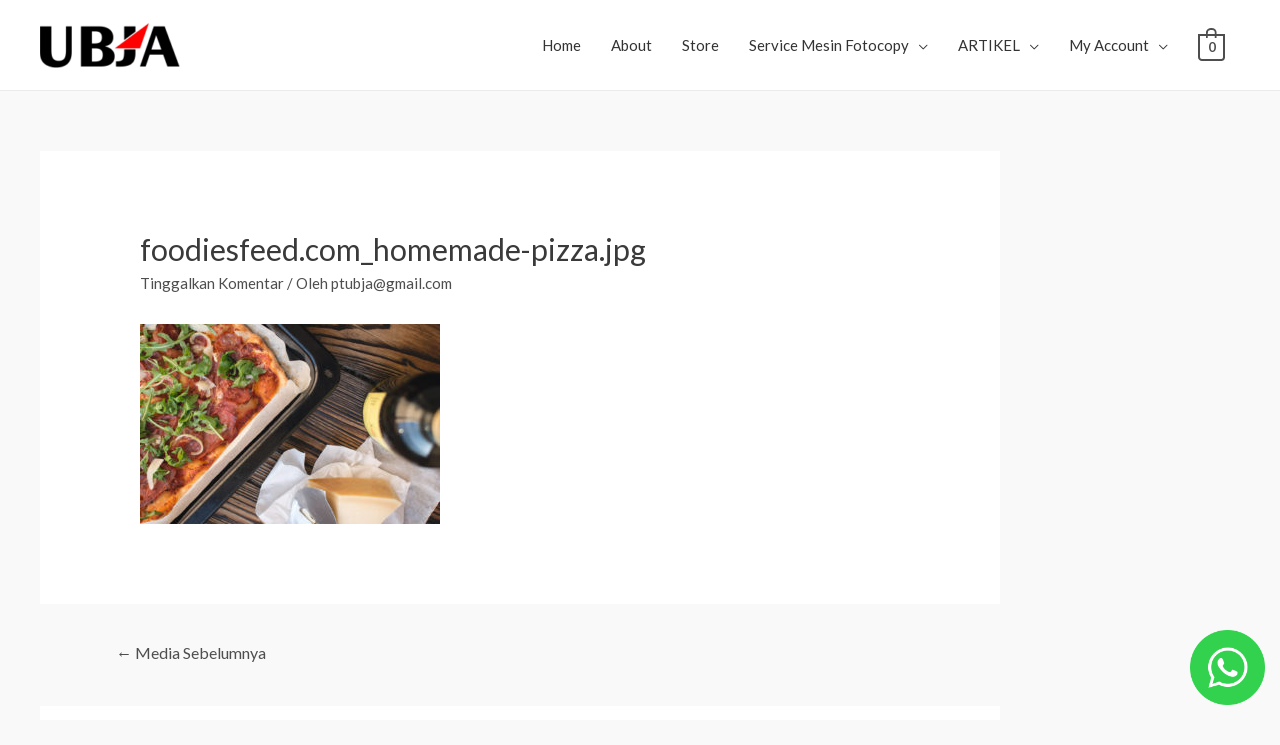

--- FILE ---
content_type: text/html; charset=utf-8
request_url: https://www.google.com/recaptcha/api2/aframe
body_size: 259
content:
<!DOCTYPE HTML><html><head><meta http-equiv="content-type" content="text/html; charset=UTF-8"></head><body><script nonce="5J12XE6njn9WkC-oLN2x6A">/** Anti-fraud and anti-abuse applications only. See google.com/recaptcha */ try{var clients={'sodar':'https://pagead2.googlesyndication.com/pagead/sodar?'};window.addEventListener("message",function(a){try{if(a.source===window.parent){var b=JSON.parse(a.data);var c=clients[b['id']];if(c){var d=document.createElement('img');d.src=c+b['params']+'&rc='+(localStorage.getItem("rc::a")?sessionStorage.getItem("rc::b"):"");window.document.body.appendChild(d);sessionStorage.setItem("rc::e",parseInt(sessionStorage.getItem("rc::e")||0)+1);localStorage.setItem("rc::h",'1768710515058');}}}catch(b){}});window.parent.postMessage("_grecaptcha_ready", "*");}catch(b){}</script></body></html>